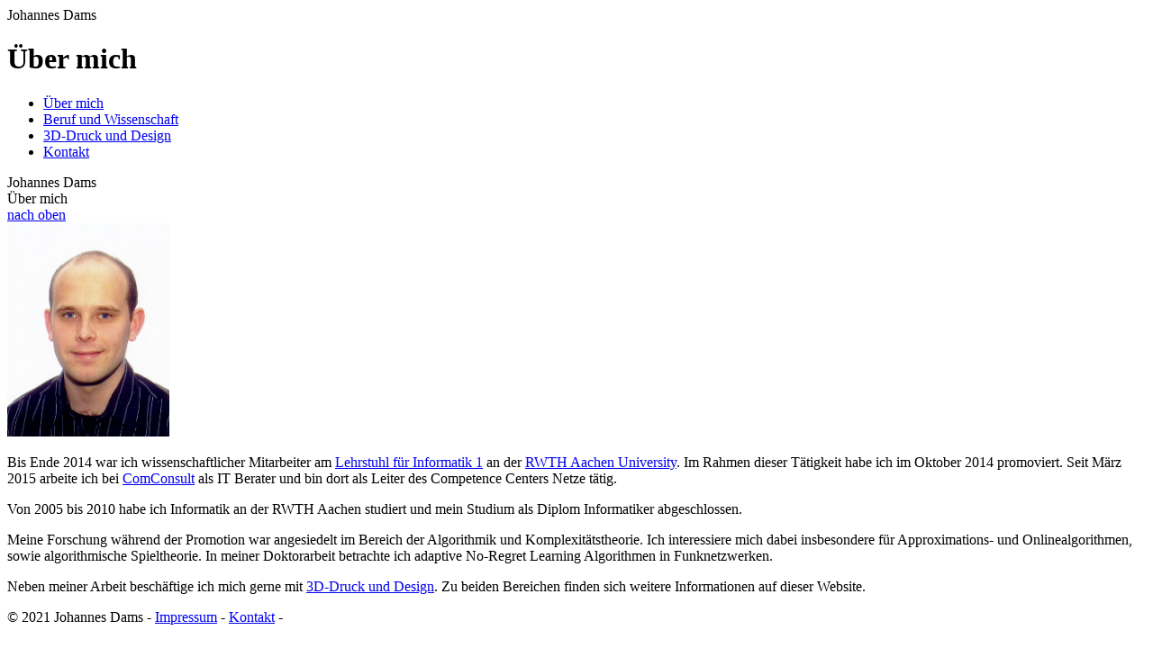

--- FILE ---
content_type: text/html; charset=UTF-8
request_url: https://johannesdams.de/
body_size: 1123
content:
<!DOCTYPE html>
<html xmlns="http://www.w3.org/1999/xhtml">
<head>
<title>Johannes Dams | &Uuml;ber mich</title>
    <meta http-equiv="Content-Type" content="text/html; charset=utf-8"/>
	<meta name="author" content="Johannes Dams">
<meta name="keywords" content="Johannes Dams, Forschung, research, algorithmics, Algorithmen, no-regret, 3d-printing, personal">
<meta name="robots" content="all" />

    <link rel="stylesheet" type="text/css"
          href="css/fontstyle.css"/>
	<link rel="stylesheet" type="text/css"
          href="css/style.css"/>
</head>

<body>

<div class="header">
<div class="header-inner">
<a name="top"><div class="sitename">Johannes Dams</div></a>
<h1>&Uuml;ber mich</h1>
<div class="bluebar">
</div><div class="nav">
<ul>
<li><a href="home.htm">&Uuml;ber mich</a></li>
<li><a href="work.htm">Beruf und Wissenschaft</a></li>
<li><a href="3dprinting.htm">3D-Druck und Design</a></li>
<li><a href="contact.htm">Kontakt</a></li>
</ul>
</div>
</div>
</div>
<div class="smallheader">
<div class="smallheader-inner">
<div class="sitename">Johannes Dams</div> <div class="smalltitle">&Uuml;ber mich</div>
<div class="smallbluebar">
</div>
<div class="smallnav">
<a href="#top">nach oben</a>
</div>
</div></div>
<div class="content-outer">
<div class="content">
<div class="content-inner">
<div class="img_right"><img width="180px" src="johannes.jpg"/></div><p>Bis Ende 2014 war ich wissenschaftlicher Mitarbeiter am <a href="http://algo.rwth-aachen.de">Lehrstuhl für Informatik 1</a> an der <a href="http://www.rwth-aachen.de">RWTH Aachen University</a>. Im Rahmen dieser T&auml;tigkeit habe ich im Oktober 2014 promoviert.
Seit M&auml;rz 2015 arbeite ich bei <A href="http://www.comconsult.com">ComConsult</A> als IT Berater und bin dort als Leiter des Competence Centers Netze tätig.
</p>
<p>Von 2005 bis 2010 habe ich Informatik an der RWTH Aachen studiert und mein Studium als Diplom Informatiker abgeschlossen.
</p>

<p>Meine Forschung während der Promotion war angesiedelt im Bereich der Algorithmik und Komplexitätstheorie. Ich interessiere mich dabei insbesondere für Approximations- und Onlinealgorithmen, sowie algorithmische Spieltheorie. In meiner Doktorarbeit betrachte ich adaptive No-Regret Learning Algorithmen in Funknetzwerken.
</p>

<p style="clear:both;">
Neben meiner Arbeit beschäftige ich mich gerne mit <a href="3dprinting.htm">3D-Druck und Design</a>. Zu beiden Bereichen finden sich weitere Informationen auf dieser Website.
</p>

</div>

</div>
<div class="bottom-line">
&copy; 2021 Johannes Dams - <a href="impressum.htm">Impressum</a> - <a href="contact.htm">Kontakt</a>
 - 
</div>
</div>
</body>
</html>

